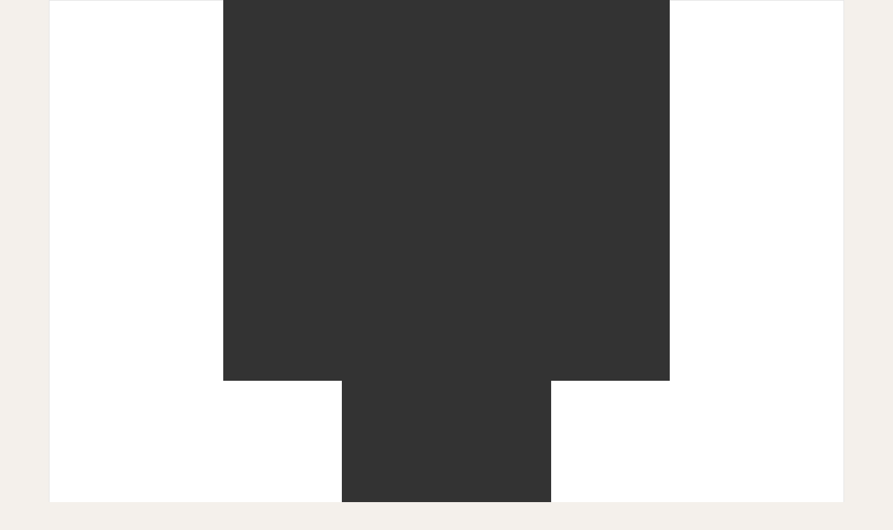

--- FILE ---
content_type: text/html; charset=UTF-8
request_url: https://dougainfo.com/anime-shingeki-l/
body_size: 9270
content:
<!DOCTYPE html>

<html lang="ja" prefix="og: http://ogp.me/ns#" class="t-html
">

<head prefix="og: http://ogp.me/ns# fb: http://ogp.me/ns/fb# article: http://ogp.me/ns/article#">
<meta charset="UTF-8">
<title>神撃のバハムート GENESISをFODなら今すぐ無料で視聴できる！│動画インフォ</title>
<meta name='robots' content='max-image-preview:large' />
<link rel='dns-prefetch' href='//webfonts.xserver.jp' />
<link rel="alternate" title="oEmbed (JSON)" type="application/json+oembed" href="https://dougainfo.com/wp-json/oembed/1.0/embed?url=https%3A%2F%2Fdougainfo.com%2Fanime-shingeki-l%2F" />
<link rel="alternate" title="oEmbed (XML)" type="text/xml+oembed" href="https://dougainfo.com/wp-json/oembed/1.0/embed?url=https%3A%2F%2Fdougainfo.com%2Fanime-shingeki-l%2F&#038;format=xml" />
<style id='wp-img-auto-sizes-contain-inline-css' type='text/css'>
img:is([sizes=auto i],[sizes^="auto," i]){contain-intrinsic-size:3000px 1500px}
/*# sourceURL=wp-img-auto-sizes-contain-inline-css */
</style>
<link rel='stylesheet' id='wp-block-library-css' href='https://dougainfo.com/wp-includes/css/dist/block-library/style.min.css?ver=6.9' type='text/css' media='all' />
<style id='global-styles-inline-css' type='text/css'>
:root{--wp--preset--aspect-ratio--square: 1;--wp--preset--aspect-ratio--4-3: 4/3;--wp--preset--aspect-ratio--3-4: 3/4;--wp--preset--aspect-ratio--3-2: 3/2;--wp--preset--aspect-ratio--2-3: 2/3;--wp--preset--aspect-ratio--16-9: 16/9;--wp--preset--aspect-ratio--9-16: 9/16;--wp--preset--color--black: #000000;--wp--preset--color--cyan-bluish-gray: #abb8c3;--wp--preset--color--white: #ffffff;--wp--preset--color--pale-pink: #f78da7;--wp--preset--color--vivid-red: #cf2e2e;--wp--preset--color--luminous-vivid-orange: #ff6900;--wp--preset--color--luminous-vivid-amber: #fcb900;--wp--preset--color--light-green-cyan: #7bdcb5;--wp--preset--color--vivid-green-cyan: #00d084;--wp--preset--color--pale-cyan-blue: #8ed1fc;--wp--preset--color--vivid-cyan-blue: #0693e3;--wp--preset--color--vivid-purple: #9b51e0;--wp--preset--gradient--vivid-cyan-blue-to-vivid-purple: linear-gradient(135deg,rgb(6,147,227) 0%,rgb(155,81,224) 100%);--wp--preset--gradient--light-green-cyan-to-vivid-green-cyan: linear-gradient(135deg,rgb(122,220,180) 0%,rgb(0,208,130) 100%);--wp--preset--gradient--luminous-vivid-amber-to-luminous-vivid-orange: linear-gradient(135deg,rgb(252,185,0) 0%,rgb(255,105,0) 100%);--wp--preset--gradient--luminous-vivid-orange-to-vivid-red: linear-gradient(135deg,rgb(255,105,0) 0%,rgb(207,46,46) 100%);--wp--preset--gradient--very-light-gray-to-cyan-bluish-gray: linear-gradient(135deg,rgb(238,238,238) 0%,rgb(169,184,195) 100%);--wp--preset--gradient--cool-to-warm-spectrum: linear-gradient(135deg,rgb(74,234,220) 0%,rgb(151,120,209) 20%,rgb(207,42,186) 40%,rgb(238,44,130) 60%,rgb(251,105,98) 80%,rgb(254,248,76) 100%);--wp--preset--gradient--blush-light-purple: linear-gradient(135deg,rgb(255,206,236) 0%,rgb(152,150,240) 100%);--wp--preset--gradient--blush-bordeaux: linear-gradient(135deg,rgb(254,205,165) 0%,rgb(254,45,45) 50%,rgb(107,0,62) 100%);--wp--preset--gradient--luminous-dusk: linear-gradient(135deg,rgb(255,203,112) 0%,rgb(199,81,192) 50%,rgb(65,88,208) 100%);--wp--preset--gradient--pale-ocean: linear-gradient(135deg,rgb(255,245,203) 0%,rgb(182,227,212) 50%,rgb(51,167,181) 100%);--wp--preset--gradient--electric-grass: linear-gradient(135deg,rgb(202,248,128) 0%,rgb(113,206,126) 100%);--wp--preset--gradient--midnight: linear-gradient(135deg,rgb(2,3,129) 0%,rgb(40,116,252) 100%);--wp--preset--font-size--small: 13px;--wp--preset--font-size--medium: 20px;--wp--preset--font-size--large: 36px;--wp--preset--font-size--x-large: 42px;--wp--preset--spacing--20: 0.44rem;--wp--preset--spacing--30: 0.67rem;--wp--preset--spacing--40: 1rem;--wp--preset--spacing--50: 1.5rem;--wp--preset--spacing--60: 2.25rem;--wp--preset--spacing--70: 3.38rem;--wp--preset--spacing--80: 5.06rem;--wp--preset--shadow--natural: 6px 6px 9px rgba(0, 0, 0, 0.2);--wp--preset--shadow--deep: 12px 12px 50px rgba(0, 0, 0, 0.4);--wp--preset--shadow--sharp: 6px 6px 0px rgba(0, 0, 0, 0.2);--wp--preset--shadow--outlined: 6px 6px 0px -3px rgb(255, 255, 255), 6px 6px rgb(0, 0, 0);--wp--preset--shadow--crisp: 6px 6px 0px rgb(0, 0, 0);}:where(.is-layout-flex){gap: 0.5em;}:where(.is-layout-grid){gap: 0.5em;}body .is-layout-flex{display: flex;}.is-layout-flex{flex-wrap: wrap;align-items: center;}.is-layout-flex > :is(*, div){margin: 0;}body .is-layout-grid{display: grid;}.is-layout-grid > :is(*, div){margin: 0;}:where(.wp-block-columns.is-layout-flex){gap: 2em;}:where(.wp-block-columns.is-layout-grid){gap: 2em;}:where(.wp-block-post-template.is-layout-flex){gap: 1.25em;}:where(.wp-block-post-template.is-layout-grid){gap: 1.25em;}.has-black-color{color: var(--wp--preset--color--black) !important;}.has-cyan-bluish-gray-color{color: var(--wp--preset--color--cyan-bluish-gray) !important;}.has-white-color{color: var(--wp--preset--color--white) !important;}.has-pale-pink-color{color: var(--wp--preset--color--pale-pink) !important;}.has-vivid-red-color{color: var(--wp--preset--color--vivid-red) !important;}.has-luminous-vivid-orange-color{color: var(--wp--preset--color--luminous-vivid-orange) !important;}.has-luminous-vivid-amber-color{color: var(--wp--preset--color--luminous-vivid-amber) !important;}.has-light-green-cyan-color{color: var(--wp--preset--color--light-green-cyan) !important;}.has-vivid-green-cyan-color{color: var(--wp--preset--color--vivid-green-cyan) !important;}.has-pale-cyan-blue-color{color: var(--wp--preset--color--pale-cyan-blue) !important;}.has-vivid-cyan-blue-color{color: var(--wp--preset--color--vivid-cyan-blue) !important;}.has-vivid-purple-color{color: var(--wp--preset--color--vivid-purple) !important;}.has-black-background-color{background-color: var(--wp--preset--color--black) !important;}.has-cyan-bluish-gray-background-color{background-color: var(--wp--preset--color--cyan-bluish-gray) !important;}.has-white-background-color{background-color: var(--wp--preset--color--white) !important;}.has-pale-pink-background-color{background-color: var(--wp--preset--color--pale-pink) !important;}.has-vivid-red-background-color{background-color: var(--wp--preset--color--vivid-red) !important;}.has-luminous-vivid-orange-background-color{background-color: var(--wp--preset--color--luminous-vivid-orange) !important;}.has-luminous-vivid-amber-background-color{background-color: var(--wp--preset--color--luminous-vivid-amber) !important;}.has-light-green-cyan-background-color{background-color: var(--wp--preset--color--light-green-cyan) !important;}.has-vivid-green-cyan-background-color{background-color: var(--wp--preset--color--vivid-green-cyan) !important;}.has-pale-cyan-blue-background-color{background-color: var(--wp--preset--color--pale-cyan-blue) !important;}.has-vivid-cyan-blue-background-color{background-color: var(--wp--preset--color--vivid-cyan-blue) !important;}.has-vivid-purple-background-color{background-color: var(--wp--preset--color--vivid-purple) !important;}.has-black-border-color{border-color: var(--wp--preset--color--black) !important;}.has-cyan-bluish-gray-border-color{border-color: var(--wp--preset--color--cyan-bluish-gray) !important;}.has-white-border-color{border-color: var(--wp--preset--color--white) !important;}.has-pale-pink-border-color{border-color: var(--wp--preset--color--pale-pink) !important;}.has-vivid-red-border-color{border-color: var(--wp--preset--color--vivid-red) !important;}.has-luminous-vivid-orange-border-color{border-color: var(--wp--preset--color--luminous-vivid-orange) !important;}.has-luminous-vivid-amber-border-color{border-color: var(--wp--preset--color--luminous-vivid-amber) !important;}.has-light-green-cyan-border-color{border-color: var(--wp--preset--color--light-green-cyan) !important;}.has-vivid-green-cyan-border-color{border-color: var(--wp--preset--color--vivid-green-cyan) !important;}.has-pale-cyan-blue-border-color{border-color: var(--wp--preset--color--pale-cyan-blue) !important;}.has-vivid-cyan-blue-border-color{border-color: var(--wp--preset--color--vivid-cyan-blue) !important;}.has-vivid-purple-border-color{border-color: var(--wp--preset--color--vivid-purple) !important;}.has-vivid-cyan-blue-to-vivid-purple-gradient-background{background: var(--wp--preset--gradient--vivid-cyan-blue-to-vivid-purple) !important;}.has-light-green-cyan-to-vivid-green-cyan-gradient-background{background: var(--wp--preset--gradient--light-green-cyan-to-vivid-green-cyan) !important;}.has-luminous-vivid-amber-to-luminous-vivid-orange-gradient-background{background: var(--wp--preset--gradient--luminous-vivid-amber-to-luminous-vivid-orange) !important;}.has-luminous-vivid-orange-to-vivid-red-gradient-background{background: var(--wp--preset--gradient--luminous-vivid-orange-to-vivid-red) !important;}.has-very-light-gray-to-cyan-bluish-gray-gradient-background{background: var(--wp--preset--gradient--very-light-gray-to-cyan-bluish-gray) !important;}.has-cool-to-warm-spectrum-gradient-background{background: var(--wp--preset--gradient--cool-to-warm-spectrum) !important;}.has-blush-light-purple-gradient-background{background: var(--wp--preset--gradient--blush-light-purple) !important;}.has-blush-bordeaux-gradient-background{background: var(--wp--preset--gradient--blush-bordeaux) !important;}.has-luminous-dusk-gradient-background{background: var(--wp--preset--gradient--luminous-dusk) !important;}.has-pale-ocean-gradient-background{background: var(--wp--preset--gradient--pale-ocean) !important;}.has-electric-grass-gradient-background{background: var(--wp--preset--gradient--electric-grass) !important;}.has-midnight-gradient-background{background: var(--wp--preset--gradient--midnight) !important;}.has-small-font-size{font-size: var(--wp--preset--font-size--small) !important;}.has-medium-font-size{font-size: var(--wp--preset--font-size--medium) !important;}.has-large-font-size{font-size: var(--wp--preset--font-size--large) !important;}.has-x-large-font-size{font-size: var(--wp--preset--font-size--x-large) !important;}
/*# sourceURL=global-styles-inline-css */
</style>

<style id='classic-theme-styles-inline-css' type='text/css'>
/*! This file is auto-generated */
.wp-block-button__link{color:#fff;background-color:#32373c;border-radius:9999px;box-shadow:none;text-decoration:none;padding:calc(.667em + 2px) calc(1.333em + 2px);font-size:1.125em}.wp-block-file__button{background:#32373c;color:#fff;text-decoration:none}
/*# sourceURL=/wp-includes/css/classic-themes.min.css */
</style>
<script type="text/javascript" src="https://dougainfo.com/wp-includes/js/jquery/jquery.min.js?ver=3.7.1" id="jquery-core-js"></script>
<script type="text/javascript" src="https://dougainfo.com/wp-includes/js/jquery/jquery-migrate.min.js?ver=3.4.1" id="jquery-migrate-js"></script>
<script type="text/javascript" src="//webfonts.xserver.jp/js/xserverv3.js?fadein=0&amp;ver=2.0.9" id="typesquare_std-js"></script>
<link rel="https://api.w.org/" href="https://dougainfo.com/wp-json/" /><link rel="alternate" title="JSON" type="application/json" href="https://dougainfo.com/wp-json/wp/v2/pages/13110" /><link class="css-async" rel href="https://dougainfo.com/wp-content/themes/the-thor/css/icon.min.css">
<link class="css-async" rel href="https://fonts.googleapis.com/css?family=Lato:100,300,400,700,900">
<link class="css-async" rel href="https://fonts.googleapis.com/css?family=Fjalla+One">
<link rel="stylesheet" href="https://fonts.googleapis.com/css?family=Noto+Sans+JP:100,200,300,400,500,600,700,800,900">
<link rel="stylesheet" href="https://dougainfo.com/wp-content/themes/the-thor/style.min.css">
<link class="css-async" rel href="https://dougainfo.com/wp-content/themes/the-thor-child/style-user.css?1702308137">
<link rel="canonical" href="https://dougainfo.com/anime-shingeki-l/" />
<script src="https://ajax.googleapis.com/ajax/libs/jquery/1.12.4/jquery.min.js"></script>
<meta http-equiv="X-UA-Compatible" content="IE=edge">
<meta name="viewport" content="width=device-width, initial-scale=1, viewport-fit=cover"/>
<style>
.widget.widget_nav_menu ul.menu{border-color: rgba(221,68,140,0.15);}.widget.widget_nav_menu ul.menu li{border-color: rgba(221,68,140,0.75);}.widget.widget_nav_menu ul.menu .sub-menu li{border-color: rgba(221,68,140,0.15);}.widget.widget_nav_menu ul.menu .sub-menu li .sub-menu li:first-child{border-color: rgba(221,68,140,0.15);}.widget.widget_nav_menu ul.menu li a:hover{background-color: rgba(221,68,140,0.75);}.widget.widget_nav_menu ul.menu .current-menu-item > a{background-color: rgba(221,68,140,0.75);}.widget.widget_nav_menu ul.menu li .sub-menu li a:before {color:#dd448c;}.widget.widget_nav_menu ul.menu li a{background-color:#dd448c;}.widget.widget_nav_menu ul.menu .sub-menu a:hover{color:#dd448c;}.widget.widget_nav_menu ul.menu .sub-menu .current-menu-item a{color:#dd448c;}.widget.widget_categories ul{border-color: rgba(221,68,140,0.15);}.widget.widget_categories ul li{border-color: rgba(221,68,140,0.75);}.widget.widget_categories ul .children li{border-color: rgba(221,68,140,0.15);}.widget.widget_categories ul .children li .children li:first-child{border-color: rgba(221,68,140,0.15);}.widget.widget_categories ul li a:hover{background-color: rgba(221,68,140,0.75);}.widget.widget_categories ul .current-menu-item > a{background-color: rgba(221,68,140,0.75);}.widget.widget_categories ul li .children li a:before {color:#dd448c;}.widget.widget_categories ul li a{background-color:#dd448c;}.widget.widget_categories ul .children a:hover{color:#dd448c;}.widget.widget_categories ul .children .current-menu-item a{color:#dd448c;}.widgetSearch__input:hover{border-color:#dd448c;}.widgetCatTitle{background-color:#dd448c;}.widgetCatTitle__inner{background-color:#dd448c;}.widgetSearch__submit:hover{background-color:#dd448c;}.widgetProfile__sns{background-color:#dd448c;}.widget.widget_calendar .calendar_wrap tbody a:hover{background-color:#dd448c;}.widget ul li a:hover{color:#dd448c;}.widget.widget_rss .rsswidget:hover{color:#dd448c;}.widget.widget_tag_cloud a:hover{background-color:#dd448c;}.widget select:hover{border-color:#dd448c;}.widgetSearch__checkLabel:hover:after{border-color:#dd448c;}.widgetSearch__check:checked .widgetSearch__checkLabel:before, .widgetSearch__check:checked + .widgetSearch__checkLabel:before{border-color:#dd448c;}.widgetTab__item.current{border-top-color:#dd448c;}.widgetTab__item:hover{border-top-color:#dd448c;}.searchHead__title{background-color:#dd448c;}.searchHead__submit:hover{color:#dd448c;}.menuBtn__close:hover{color:#dd448c;}.menuBtn__link:hover{color:#dd448c;}@media only screen and (min-width: 992px){.menuBtn__link {background-color:#dd448c;}}.t-headerCenter .menuBtn__link:hover{color:#dd448c;}.searchBtn__close:hover{color:#dd448c;}.searchBtn__link:hover{color:#dd448c;}.breadcrumb__item a:hover{color:#dd448c;}.pager__item{color:#dd448c;}.pager__item:hover, .pager__item-current{background-color:#dd448c; color:#fff;}.page-numbers{color:#dd448c;}.page-numbers:hover, .page-numbers.current{background-color:#dd448c; color:#fff;}.pagePager__item{color:#dd448c;}.pagePager__item:hover, .pagePager__item-current{background-color:#dd448c; color:#fff;}.heading a:hover{color:#dd448c;}.eyecatch__cat{background-color:#dd448c;}.the__category{background-color:#dd448c;}.dateList__item a:hover{color:#dd448c;}.controllerFooter__item:last-child{background-color:#dd448c;}.controllerFooter__close{background-color:#dd448c;}.bottomFooter__topBtn{background-color:#dd448c;}.mask-color{background-color:#dd448c;}.mask-colorgray{background-color:#dd448c;}.pickup3__item{background-color:#dd448c;}.categoryBox__title{color:#dd448c;}.comments__list .comment-meta{background-color:#dd448c;}.comment-respond .submit{background-color:#dd448c;}.prevNext__pop{background-color:#dd448c;}.swiper-pagination-bullet-active{background-color:#dd448c;}.swiper-slider .swiper-button-next, .swiper-slider .swiper-container-rtl .swiper-button-prev, .swiper-slider .swiper-button-prev, .swiper-slider .swiper-container-rtl .swiper-button-next	{background-color:#dd448c;}body{background:#f4f0eb;}.t-headerColor .l-header{background-color:#191919;}.t-headerColor .globalNavi::before{background: -webkit-gradient(linear,left top,right top,color-stop(0%,rgba(255,255,255,0)),color-stop(100%,#191919));}.t-headerColor .subNavi__link-pickup:hover{color:#191919;}.snsFooter{background-color:#dd448c}.widget-main .heading.heading-widget{background-color:#dd448c}.widget-main .heading.heading-widgetsimple{background-color:#dd448c}.widget-main .heading.heading-widgetsimplewide{background-color:#dd448c}.widget-main .heading.heading-widgetwide{background-color:#dd448c}.widget-main .heading.heading-widgetbottom:before{border-color:#dd448c}.widget-main .heading.heading-widgetborder{border-color:#dd448c}.widget-main .heading.heading-widgetborder::before,.widget-main .heading.heading-widgetborder::after{background-color:#dd448c}.widget-side .heading.heading-widget{background-color:#dd448c}.widget-side .heading.heading-widgetsimple{background-color:#dd448c}.widget-side .heading.heading-widgetsimplewide{background-color:#dd448c}.widget-side .heading.heading-widgetwide{background-color:#dd448c}.widget-side .heading.heading-widgetbottom:before{border-color:#dd448c}.widget-side .heading.heading-widgetborder{border-color:#dd448c}.widget-side .heading.heading-widgetborder::before,.widget-side .heading.heading-widgetborder::after{background-color:#dd448c}.widget-foot .heading.heading-widget{background-color:#dd448c}.widget-foot .heading.heading-widgetsimple{background-color:#dd448c}.widget-foot .heading.heading-widgetsimplewide{background-color:#dd448c}.widget-foot .heading.heading-widgetwide{background-color:#dd448c}.widget-foot .heading.heading-widgetbottom:before{border-color:#dd448c}.widget-foot .heading.heading-widgetborder{border-color:#dd448c}.widget-foot .heading.heading-widgetborder::before,.widget-foot .heading.heading-widgetborder::after{background-color:#dd448c}.widget-menu .heading.heading-widget{background-color:#dd448c}.widget-menu .heading.heading-widgetsimple{background-color:#dd448c}.widget-menu .heading.heading-widgetsimplewide{background-color:#dd448c}.widget-menu .heading.heading-widgetwide{background-color:#dd448c}.widget-menu .heading.heading-widgetbottom:before{border-color:#dd448c}.widget-menu .heading.heading-widgetborder{border-color:#dd448c}.widget-menu .heading.heading-widgetborder::before,.widget-menu .heading.heading-widgetborder::after{background-color:#dd448c}.swiper-slider{height: 300px;}@media only screen and (min-width: 768px){.swiper-slider {height: 600px;}}.swiper-slide3.mask.mask-colorgray{background-color:#6195a8}.rankingBox__bg{background-color:#dd448c}.the__ribbon{background-color:#c65151}.the__ribbon:after{border-left-color:#c65151; border-right-color:#c65151}.eyecatch__link.eyecatch__link-mask:hover::after{content: "[ DETAIL ]";}.eyecatch__link.eyecatch__link-maskzoom:hover::after{content: "[ DETAIL ]";}.eyecatch__link.eyecatch__link-maskzoomrotate:hover::after{content: "[ DETAIL ]";}<br />
<b>Warning</b>:  Trying to access array offset on false in <b>/home/xs834960/dougainfo.com/public_html/wp-content/themes/the-thor/inc/parts/wp_head.php</b> on line <b>624</b><br />
<br />
<b>Warning</b>:  Trying to access array offset on false in <b>/home/xs834960/dougainfo.com/public_html/wp-content/themes/the-thor/inc/parts/wp_head.php</b> on line <b>624</b><br />
<br />
<b>Warning</b>:  Trying to access array offset on false in <b>/home/xs834960/dougainfo.com/public_html/wp-content/themes/the-thor/inc/parts/wp_head.php</b> on line <b>624</b><br />
<br />
<b>Warning</b>:  Trying to access array offset on false in <b>/home/xs834960/dougainfo.com/public_html/wp-content/themes/the-thor/inc/parts/wp_head.php</b> on line <b>624</b><br />
<br />
<b>Warning</b>:  Trying to access array offset on false in <b>/home/xs834960/dougainfo.com/public_html/wp-content/themes/the-thor/inc/parts/wp_head.php</b> on line <b>624</b><br />
<br />
<b>Warning</b>:  Trying to access array offset on false in <b>/home/xs834960/dougainfo.com/public_html/wp-content/themes/the-thor/inc/parts/wp_head.php</b> on line <b>624</b><br />
<br />
<b>Warning</b>:  Trying to access array offset on false in <b>/home/xs834960/dougainfo.com/public_html/wp-content/themes/the-thor/inc/parts/wp_head.php</b> on line <b>624</b><br />
<br />
<b>Warning</b>:  Trying to access array offset on false in <b>/home/xs834960/dougainfo.com/public_html/wp-content/themes/the-thor/inc/parts/wp_head.php</b> on line <b>624</b><br />
<br />
<b>Warning</b>:  Trying to access array offset on false in <b>/home/xs834960/dougainfo.com/public_html/wp-content/themes/the-thor/inc/parts/wp_head.php</b> on line <b>624</b><br />
<br />
<b>Warning</b>:  Trying to access array offset on false in <b>/home/xs834960/dougainfo.com/public_html/wp-content/themes/the-thor/inc/parts/wp_head.php</b> on line <b>624</b><br />
<br />
<b>Warning</b>:  Trying to access array offset on false in <b>/home/xs834960/dougainfo.com/public_html/wp-content/themes/the-thor/inc/parts/wp_head.php</b> on line <b>624</b><br />
<br />
<b>Warning</b>:  Trying to access array offset on false in <b>/home/xs834960/dougainfo.com/public_html/wp-content/themes/the-thor/inc/parts/wp_head.php</b> on line <b>624</b><br />
<br />
<b>Warning</b>:  Trying to access array offset on false in <b>/home/xs834960/dougainfo.com/public_html/wp-content/themes/the-thor/inc/parts/wp_head.php</b> on line <b>624</b><br />
<br />
<b>Warning</b>:  Trying to access array offset on false in <b>/home/xs834960/dougainfo.com/public_html/wp-content/themes/the-thor/inc/parts/wp_head.php</b> on line <b>624</b><br />
<br />
<b>Warning</b>:  Trying to access array offset on false in <b>/home/xs834960/dougainfo.com/public_html/wp-content/themes/the-thor/inc/parts/wp_head.php</b> on line <b>624</b><br />
<br />
<b>Warning</b>:  Trying to access array offset on false in <b>/home/xs834960/dougainfo.com/public_html/wp-content/themes/the-thor/inc/parts/wp_head.php</b> on line <b>624</b><br />
.content .afTagBox__btnDetail{background-color:#dd448c;}.widget .widgetAfTag__btnDetail{background-color:#dd448c;}.content .afTagBox__btnAf{background-color:#dd448c;}.widget .widgetAfTag__btnAf{background-color:#dd448c;}.content a{color:#dd448c;}.phrase a{color:#dd448c;}.content .sitemap li a:hover{color:#dd448c;}.content h2 a:hover,.content h3 a:hover,.content h4 a:hover,.content h5 a:hover{color:#dd448c;}.content ul.menu li a:hover{color:#dd448c;}.content .es-LiconBox:before{background-color:#a83f3f;}.content .es-LiconCircle:before{background-color:#a83f3f;}.content .es-BTiconBox:before{background-color:#a83f3f;}.content .es-BTiconCircle:before{background-color:#a83f3f;}.content .es-BiconObi{border-color:#a83f3f;}.content .es-BiconCorner:before{background-color:#a83f3f;}.content .es-BiconCircle:before{background-color:#a83f3f;}.content .es-BmarkHatena::before{background-color:#005293;}.content .es-BmarkExcl::before{background-color:#b60105;}.content .es-BmarkQ::before{background-color:#005293;}.content .es-BmarkQ::after{border-top-color:#005293;}.content .es-BmarkA::before{color:#b60105;}.content .es-BsubTradi::before{color:#ffffff;background-color:#b60105;border-color:#b60105;}.btn__link-primary{color:#ffffff; background-color:#bf416f;}.content .btn__link-primary{color:#ffffff; background-color:#bf416f;}.searchBtn__contentInner .btn__link-search{color:#ffffff; background-color:#bf416f;}.btn__link-secondary{color:#ffffff; background-color:#bf416f;}.content .btn__link-secondary{color:#ffffff; background-color:#bf416f;}.btn__link-search{color:#ffffff; background-color:#bf416f;}.btn__link-normal{color:#bf416f;}.content .btn__link-normal{color:#bf416f;}.btn__link-normal:hover{background-color:#bf416f;}.content .btn__link-normal:hover{background-color:#bf416f;}.comments__list .comment-reply-link{color:#bf416f;}.comments__list .comment-reply-link:hover{background-color:#bf416f;}@media only screen and (min-width: 992px){.subNavi__link-pickup{color:#bf416f;}}@media only screen and (min-width: 992px){.subNavi__link-pickup:hover{background-color:#bf416f;}}.content h2{color:#191919}.content h3{color:#191919}.content h4{color:#191919}.content h5{color:#191919}.content ul > li::before{color:#a83f3f;}.content ul{color:#191919;}.content ol > li::before{color:#a83f3f; border-color:#a83f3f;}.content ol > li > ol > li::before{background-color:#a83f3f; border-color:#a83f3f;}.content ol > li > ol > li > ol > li::before{color:#a83f3f; border-color:#a83f3f;}.content ol{color:#191919;}.content .balloon .balloon__text{color:#191919; background-color:#f2f2f2;}.content .balloon .balloon__text-left:before{border-left-color:#f2f2f2;}.content .balloon .balloon__text-right:before{border-right-color:#f2f2f2;}.content .balloon-boder .balloon__text{color:#191919; background-color:#ffffff;  border-color:#d8d8d8;}.content .balloon-boder .balloon__text-left:before{border-left-color:#d8d8d8;}.content .balloon-boder .balloon__text-left:after{border-left-color:#ffffff;}.content .balloon-boder .balloon__text-right:before{border-right-color:#d8d8d8;}.content .balloon-boder .balloon__text-right:after{border-right-color:#ffffff;}.content blockquote{color:#191919; background-color:#f2f2f2;}.content blockquote::before{color:#d8d8d8;}.content table{color:#191919; border-top-color:#E5E5E5; border-left-color:#E5E5E5;}.content table th{background:#7f7f7f; color:#ffffff; ;border-right-color:#E5E5E5; border-bottom-color:#E5E5E5;}.content table td{background:#ffffff; ;border-right-color:#E5E5E5; border-bottom-color:#E5E5E5;}.content table tr:nth-child(odd) td{background-color:#f2f2f2;}
</style>
<link rel="icon" href="https://dougainfo.com/wp-content/uploads/2020/06/dougainfo.png" sizes="32x32" />
<link rel="icon" href="https://dougainfo.com/wp-content/uploads/2020/06/dougainfo.png" sizes="192x192" />
<link rel="apple-touch-icon" href="https://dougainfo.com/wp-content/uploads/2020/06/dougainfo.png" />
<meta name="msapplication-TileImage" content="https://dougainfo.com/wp-content/uploads/2020/06/dougainfo.png" />

<!-- Global site tag (gtag.js) - Google Analytics -->
<script async src="https://www.googletagmanager.com/gtag/js?id=UA-158894426-1"></script>
<script>
  window.dataLayer = window.dataLayer || [];
  function gtag(){dataLayer.push(arguments);}
  gtag('js', new Date());

  gtag('config', 'UA-158894426-1');
</script>


<!-- Global site tag (gtag.js) - Google Ads: 939013396 -->
<script async src="https://www.googletagmanager.com/gtag/js?id=AW-939013396"></script>
<script>
  window.dataLayer = window.dataLayer || [];
  function gtag(){dataLayer.push(arguments);}
  gtag('js', new Date());

  gtag('config', 'AW-939013396');
</script>

<!-- Event snippet for Seleqt VOD ページクリック conversion page
In your html page, add the snippet and call gtag_report_conversion when someone clicks on the chosen link or button. -->
<script>
function gtag_report_conversion(url) {
  var callback = function () {
    if (typeof(url) != 'undefined') {
      window.location = url;
    }
  };
  gtag('event', 'conversion', {
      'send_to': 'AW-939013396/gvNACJ-K18IBEJTq4L8D',
      'event_callback': callback
  });
  return false;
}
</script>






<meta property="og:site_name" content="動画インフォ" />
<meta property="og:type" content="article" />
<meta property="og:title" content="神撃のバハムート GENESISをFODなら今すぐ無料で視聴できる！" />
<meta property="og:description" content="『神撃のバハムート GENESIS』が現在視聴可能なのは以下です↓ ・FODプレミアム：◎ FODプレミアム：無料期間なし ・U-NEXT:〇 ・TSUTAYA DISCAS：〇 ・Hulu：× ・クランクイン：× »『神撃のバハムート G" />
<meta property="og:url" content="https://dougainfo.com/anime-shingeki-l/" />
<meta property="og:image" content="https://dougainfo.com/wp-content/uploads/2020/04/shingeki-top-768x422.png" />
<meta name="twitter:card" content="summary_large_image" />
</head>
<body class=" t-logoSp40 t-logoPc70 t-naviNoneSp t-headerCenter t-headerColor" id="top">
    <div class="l-wrapper l-wrapper-lp">  <main class="l-main l-main-wide u-border"><div class="dividerBottom">    <div class="pageContents"> <section class="content">  <div class="pic"><img fetchpriority="high" decoding="async" class="aligncenter wp-image-586 size-full" src="https://dougainfo.com/wp-content/themes/the-thor/img/dummy.gif" data-layzr="https://dougainfo.com/wp-content/uploads/2020/04/shingeki-top.png" alt="" width="761" height="415" /><br /><a class="play_btn" href="https://link-a.net/gate.php?guid=on&#038;mcode=qsi57lq3&#038;acode=enqj9dk7deic&#038;itemid=0" target="_blank" rel="noopener noreferrer"><img decoding="async" class="aligncenter" src="https://dougainfo.com/wp-content/themes/the-thor/img/dummy.gif" data-layzr="https://dougainfo.com/wp-content/uploads/2020/02/play_btn2.png" /></a></div><div data-post-id="9" class="insert-page insert-page-9 "><div class="btn-parts reflection-img text-center"><a rel="nofollow" href="https://cl.link-ag.net/click/2b851b/d3f0b951"><img decoding="async" src="https://dougainfo.com/wp-content/themes/the-thor/img/dummy.gif" data-layzr="https://dougainfo.com/wp-content/uploads/2020/05/imasugu-fod-btn20200511.png" onclick="return gtag_report_conversion('https://tr.smaad.net/redirect?zo=485242913&#038;ad=427547898&#038;d=62e27aad3ea01185903d43ee6d002dec8101749336337243af535cbcd84c8fef')" class="text-center" /></a></p><div class="reflection"></div></div></div><p>『神撃のバハムート GENESIS』が現在視聴可能なのは以下です↓</p><div class="box-2">・<a rel="nofollow" href="https://tr.smaad.net/redirect?zo=485242913&#038;ad=427547898&#038;d=62e27aad3ea01185903d43ee6d002dec8101749336337243af535cbcd84c8fef"><u>FODプレミアム</u></a>：◎ <span class="bred">FODプレミアム：無料期間なし</span><br />・<a rel="nofollow" href="https://cl.link-ag.net/click/2b851b/5e5e682c"><u>U-NEXT</u></a>:〇<br />・<a rel="nofollow" href="https://cl.link-ag.net/click/2b851b/39b963de"><u>TSUTAYA DISCAS</u></a>：〇<br />・<a href="//ck.jp.ap.valuecommerce.com/servlet/referral?sid=3291475&amp;pid=884719269"><u>Hulu</u></a>：×<br />・<a rel="nofollow" href="https://cl.link-ag.net/click/2b851b/c24256a9"><u>クランクイン</u></a>：×</div><p class="text-center"><a rel="nofollow" href="https://tr.smaad.net/redirect?zo=485242913&#038;ad=427547898&#038;d=62e27aad3ea01185903d43ee6d002dec8101749336337243af535cbcd84c8fef"><u>»『神撃のバハムート GENESIS』の各エピソードはこちらから見れます</u></a></p><p><a rel="nofollow" href="https://tr.smaad.net/redirect?zo=485242913&#038;ad=427547898&#038;d=62e27aad3ea01185903d43ee6d002dec8101749336337243af535cbcd84c8fef"><img decoding="async" class="aligncenter wp-image-587 size-full" src="https://dougainfo.com/wp-content/themes/the-thor/img/dummy.gif" data-layzr="https://dougainfo.com/wp-content/uploads/2020/04/shingeki-story.png" alt="" width="529" height="1721" /></a></p><h3>神撃のバハムート GENESISの関連作品</h3><div class="pic"><img decoding="async" class="aligncenter wp-image-588 size-full" src="https://dougainfo.com/wp-content/themes/the-thor/img/dummy.gif" data-layzr="https://dougainfo.com/wp-content/uploads/2020/04/shingeki-kanren01.png" alt="" width="764" height="416" /><br /><a class="play_btn" href="https://link-a.net/gate.php?guid=on&#038;mcode=qsi57lq3&#038;acode=enqj9dk7deic&#038;itemid=0" target="_blank" rel="noopener noreferrer"><img decoding="async" class="aligncenter" src="https://dougainfo.com/wp-content/themes/the-thor/img/dummy.gif" data-layzr="https://dougainfo.com/wp-content/uploads/2020/02/play_btn2.png" /></a></div><div class="pic"><img loading="lazy" decoding="async" class="aligncenter wp-image-589 size-full" src="https://dougainfo.com/wp-content/themes/the-thor/img/dummy.gif" data-layzr="https://dougainfo.com/wp-content/uploads/2020/04/shingeki-kanren02.png" alt="" width="765" height="414" /><br /><a class="play_btn" href="https://link-a.net/gate.php?guid=on&#038;mcode=qsi57lq3&#038;acode=enqj9dk7deic&#038;itemid=0" target="_blank" rel="noopener noreferrer"><img decoding="async" class="aligncenter" src="https://dougainfo.com/wp-content/themes/the-thor/img/dummy.gif" data-layzr="https://dougainfo.com/wp-content/uploads/2020/02/play_btn2.png" /></a></div><div class="pic"><img loading="lazy" decoding="async" class="aligncenter wp-image-591 size-full" src="https://dougainfo.com/wp-content/themes/the-thor/img/dummy.gif" data-layzr="https://dougainfo.com/wp-content/uploads/2020/04/shingeki-kanren03.png" alt="" width="762" height="416" /><br /><a class="play_btn" href="https://link-a.net/gate.php?guid=on&#038;mcode=qsi57lq3&#038;acode=enqj9dk7deic&#038;itemid=0" target="_blank" rel="noopener noreferrer"><img decoding="async" class="aligncenter" src="https://dougainfo.com/wp-content/themes/the-thor/img/dummy.gif" data-layzr="https://dougainfo.com/wp-content/uploads/2020/02/play_btn2.png" /></a></div><div data-post-id="81" class="insert-page insert-page-81 "><div class="box-2 bgcolor01"><a rel="nofollow" href="https://cl.link-ag.net/click/2b851b/d3f0b951"><img decoding="async" src="https://dougainfo.com/wp-content/themes/the-thor/img/dummy.gif" data-layzr="https://dougainfo.com/wp-content/uploads/2020/02/logo_fod.jpg" style="width:150px !important; text-align: left !important; margin: 5px !important;" /></a><br />FODプレミアム：<a rel="nofollow" href="https://cl.link-ag.net/click/2b851b/d3f0b951"><u>https://fod.fujitv.co.jp/</u></a><br />・無料期間：無し<br />・月額：976円(税込)<br />・ダウンロード機能：あり<br />・作品数：80000本以上<br />・ドラマに強い、漫画も読める<br />&nbsp;<br /><span class="blue">2週間以内に解約すれば完全無料で見れます↓</span><br /><a rel="nofollow" href="https://cl.link-ag.net/click/2b851b/d3f0b951"><img decoding="async" src="https://dougainfo.com/wp-content/themes/the-thor/img/dummy.gif" data-layzr="https://www.seleqt.net/wp-content/uploads/2019/12/btn-fod.png" style="width:300px !important; text-align: left !important; margin: 5px !important;" onclick="return gtag_report_conversion('https://tr.smaad.net/redirect?zo=485242913&#038;ad=427547898&#038;d=62e27aad3ea01185903d43ee6d002dec8101749336337243af535cbcd84c8fef')" /></a></div></div><p>&nbsp;</p><div data-post-id="11" class="insert-page insert-page-11 "><div class="btn-parts reflection-img"><a rel="nofollow" href="https://cl.link-ag.net/click/2b851b/d3f0b951"><img decoding="async" src="https://dougainfo.com/wp-content/themes/the-thor/img/dummy.gif" data-layzr="https://dougainfo.com/wp-content/uploads/2020/05/imasugu-fod-btn20200511.png" class="aligncenter size-full wp-image-96172" onclick="return gtag_report_conversion('https://tr.smaad.net/redirect?zo=485242913&#038;ad=427547898&#038;d=62e27aad3ea01185903d43ee6d002dec8101749336337243af535cbcd84c8fef')" /></a></p><div class="reflection"></div></div><p><a rel="nofollow" href="https://cl.link-ag.net/click/2b851b/d3f0b951"><img loading="lazy" decoding="async" src="https://dougainfo.com/wp-content/themes/the-thor/img/dummy.gif" data-layzr="https://dougainfo.com/wp-content/uploads/2020/02/fod-btn-sonota.png" alt="" width="429" height="67" class="aligncenter size-full wp-image-96172" onclick="return gtag_report_conversion('https://tr.smaad.net/redirect?zo=485242913&#038;ad=427547898&#038;d=62e27aad3ea01185903d43ee6d002dec8101749336337243af535cbcd84c8fef')" /></a></p></div><div data-post-id="59" class="insert-page insert-page-59 "><h3>トライアル期間で無料で動画が見れるサイト一覧</h3><p>以下で紹介するサービスなら<span class="ylw"><span class="bred">無料期間中で解約すれば</span>料金を一切かけずに</span>見ることができます！<br />&nbsp;</p><div class="box-2 dougalogo"><a rel="nofollow" href="https://cl.link-ag.net/click/2b851b/5e5e682c"><img decoding="async" src="https://dougainfo.com/wp-content/themes/the-thor/img/dummy.gif" data-layzr="https://dougainfo.com/wp-content/uploads/2020/02/logp_u-next.jpg" /></a><br />U-NEXT：<a rel="nofollow" href="https://cl.link-ag.net/click/2b851b/5e5e682c"><u>https://www.video.unext.jp/</u></a><br />・無料期間：<span class="ylw"><span class="bred">31日間</span>見放題</span><br />・付与ポイント：<span class="ylw"><span class="bred">600pt</span>で新作も見れる！</span><br />・月額：2,189円<br />・ダウンロード機能あり、漫画も読める</div><p>&nbsp;</p><div class="box-2 dougalogo"><a rel="nofollow" href="https://cl.link-ag.net/click/2b851b/39b963de"><img decoding="async" src="https://dougainfo.com/wp-content/themes/the-thor/img/dummy.gif" data-layzr="https://dougainfo.com/wp-content/uploads/2024/04/135336tsutaya.png" /></a><br />TSUTAYA DISCAS：<a rel="nofollow" href="https://cl.link-ag.net/click/2b851b/39b963de"><u>https://movie-tsutaya.tsite.jp/</u></a><br />・無料期間：<span class="ylw"><span class="bred">30日間</span>見放題</span><br />・付与ポイント：<span class="ylw"><span class="bred">1100pt</span>で新作も見れる！</span><br />・月額：1,026円</div><p>&nbsp;</p><div class="box-2 dougalogo"><a rel="nofollow" href="https://cl.link-ag.net/click/2b851b/e62765b4"><img decoding="async" src="https://dougainfo.com/wp-content/themes/the-thor/img/dummy.gif" data-layzr="https://dougainfo.com/wp-content/uploads/2020/07/logo_hulu.png" /></a><br />Hulu：<a rel="nofollow" href="https://cl.link-ag.net/click/2b851b/e62765b4"><u>https://www.hulu.jp/</u></a><br />・無料期間：<span class="ylw"><span class="bred">14日間</span>見放題</span><br />・月額：1,026円(税込)<br />・ダウンロード機能：あり<br />・作品数：60,000本以上</div><p>&nbsp;</p><div class="box-2 dougalogo"><a rel="nofollow" href="https://cl.link-ag.net/click/2b851b/c24256a9"><img decoding="async" src="https://dougainfo.com/wp-content/themes/the-thor/img/dummy.gif" data-layzr="https://dougainfo.com/wp-content/uploads/2020/07/logo_crankin.png" /></a><br />クランクイン：<a rel="nofollow" href="https://cl.link-ag.net/click/2b851b/c24256a9"><u>https://video.crank-in.net/</u></a><br />・無料期間：<span class="ylw bred">14日間</span><br />・無料ポイント：<span class="ylw"><span class="bred">3000円分</span>見放題</span><br />・月額：990円</div><p>&nbsp;</p><div class="box-2 dougalogo"><a href="https://t.afi-b.com/visit.php?guid=ON&#038;a=311369K-4380786f&#038;p=s667090c"><img decoding="async" src="https://dougainfo.com/wp-content/themes/the-thor/img/dummy.gif" data-layzr="https://dougainfo.com/wp-content/uploads/2020/02/logo_abema.png" /></a><br />AbemaTV/アベマTV：<a href="https://t.afi-b.com/visit.php?guid=ON&#038;a=311369K-4380786f&#038;p=s667090c"><u>https://abema.tv/</u></a><br />・無料期間：<span class="ylw"><span class="bred">2週間</span>見放題</span><br />・広告なしで再生可能、全て見放題、アベマオリジナル作品あり<br />・月額：960円</div><p>&nbsp;</p><div class="box-2 dougalogo"><a href="https://t.afi-b.com/visit.php?guid=ON&#038;a=a10187G-c341439J&#038;p=s667090c"><img decoding="async" src="https://dougainfo.com/wp-content/themes/the-thor/img/dummy.gif" data-layzr="https://dougainfo.com/wp-content/uploads/2020/02/logo_paravi.png" /></a><br />Paravi/パラビ：<a href="https://t.afi-b.com/visit.php?guid=ON&#038;a=a10187G-c341439J&#038;p=s667090c"><u>https://www.paravi.jp/</u></a><br />・無料期間：<span class="ylw"><span class="bred">14日間</span>見放題</span><br />・<span class="bred">550円</span>チケット毎月進呈<br />・TBS、テレ東、WOWWOWのドラマ、バラエティに特化、パラビオリジナル作品あり<br />・月額：1,017円</div><p>&nbsp;</p><div class="box-2 dougalogo"><a rel="nofollow" href="https://cl.link-ag.net/click/67ab19/8d22f06a"><img decoding="async" src="https://dougainfo.com/wp-content/themes/the-thor/img/dummy.gif" data-layzr="https://dougainfo.com/wp-content/uploads/2020/02/logo_dazn.png" /></a><br />DAZN/ダゾーン：<a rel="nofollow" href="https://cl.link-ag.net/click/67ab19/8d22f06a"><u>https://www.dazn.com/</u></a><br />・無料期間：<span class="ylw"><span class="bred">１ヶ月間</span>見放題</span><br />・130以上のスポーツコンテンツ＆年間１万試合以上を配信<br />・月額：1,925円（ドコモユーザーなら1,078円）</div><p>&nbsp;<br />※紹介するサービスは無料期間中であれば解約すれば料金を一切かけずに見ることができます。</p></div><p>&nbsp;</p><div class="box-2"><p><span class="bfont">【神撃のバハムート GENESIS】</span><br />原作<br />Cygames<br />キャスト<br />ファバロ・レオーネ：吉野裕行／カイザル・リドファルド：井上剛／アーミラ：清水理沙<br />スタッフ<br />■監督・コンセプトデザインワークス：さとうけいいち■シリーズ構成：長谷川圭一■キャラクターデザイン・総作画監督：恩田尚之■音楽：池頼広■美術監督：中村豪希■エフェクトアニメーション：橋本敬史■VFXスーパーバイザー：森川万貴■撮影監督：吉岡宏夫■色彩設計：三笠修■CGIディレクター：須貝真也■編集：廣瀬清志■副監督：小林寛■アニメーション制作：MAPPA<br />（C）Cygames／MAPPA／神撃のバハムート GENESIS</div><div data-post-id="11" class="insert-page insert-page-11 "><div class="btn-parts reflection-img"><a rel="nofollow" href="https://cl.link-ag.net/click/2b851b/d3f0b951"><img decoding="async" src="https://dougainfo.com/wp-content/themes/the-thor/img/dummy.gif" data-layzr="https://dougainfo.com/wp-content/uploads/2020/05/imasugu-fod-btn20200511.png" class="aligncenter size-full wp-image-96172" onclick="return gtag_report_conversion('https://tr.smaad.net/redirect?zo=485242913&#038;ad=427547898&#038;d=62e27aad3ea01185903d43ee6d002dec8101749336337243af535cbcd84c8fef')" /></a></p><div class="reflection"></div></div><p><a rel="nofollow" href="https://cl.link-ag.net/click/2b851b/d3f0b951"><img loading="lazy" decoding="async" src="https://dougainfo.com/wp-content/themes/the-thor/img/dummy.gif" data-layzr="https://dougainfo.com/wp-content/uploads/2020/02/fod-btn-sonota.png" alt="" width="429" height="67" class="aligncenter size-full wp-image-96172" onclick="return gtag_report_conversion('https://tr.smaad.net/redirect?zo=485242913&#038;ad=427547898&#038;d=62e27aad3ea01185903d43ee6d002dec8101749336337243af535cbcd84c8fef')" /></a></p></div></section></div>  </div> </main>   </div>  
<script type="speculationrules">
{"prefetch":[{"source":"document","where":{"and":[{"href_matches":"/*"},{"not":{"href_matches":["/wp-*.php","/wp-admin/*","/wp-content/uploads/*","/wp-content/*","/wp-content/plugins/*","/wp-content/themes/the-thor-child/*","/wp-content/themes/the-thor/*","/*\\?(.+)"]}},{"not":{"selector_matches":"a[rel~=\"nofollow\"]"}},{"not":{"selector_matches":".no-prefetch, .no-prefetch a"}}]},"eagerness":"conservative"}]}
</script>
<script>Array.prototype.forEach.call(document.getElementsByClassName("css-async"), function(e){e.rel = "stylesheet"});</script>
		<script type="application/ld+json">
		{ "@context":"http://schema.org",
		  "@type": "BreadcrumbList",
		  "itemListElement":
		  [
		    {"@type": "ListItem","position": 1,"item":{"@id": "https://dougainfo.com","name": "HOME"}},
		    {"@type": "ListItem","position": 2,"item":{"@id": "https://dougainfo.com/anime-shingeki-l/","name": "神撃のバハムート GENESISをFODなら今すぐ無料で視聴できる！"}}
		  ]
		}
		</script>


		<script type="text/javascript" src="https://dougainfo.com/wp-content/themes/the-thor/js/smoothlink.min.js?ver=6.9" id="smoothlink-js"></script>
<script type="text/javascript" src="https://dougainfo.com/wp-content/themes/the-thor/js/layzr.min.js?ver=6.9" id="layzr-js"></script>

<script>var layzr = new Layzr();</script>
</body>
</html>
